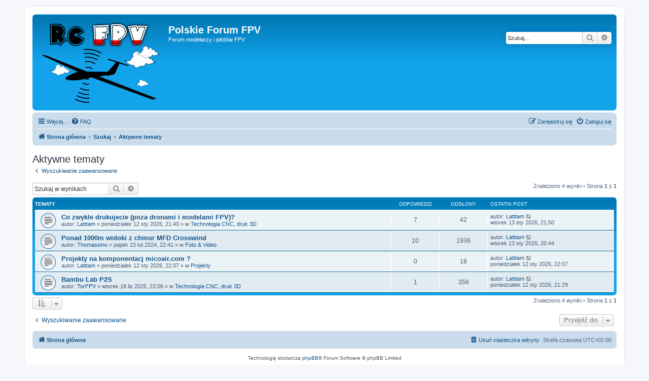

--- FILE ---
content_type: text/html; charset=UTF-8
request_url: https://rc-fpv.pl/search.php?search_id=active_topics&sid=b388532d95de2df6fcd3cc5ec5495c3b
body_size: 5488
content:
<!DOCTYPE html>
<html dir="ltr" lang="pl">
<head>
<meta charset="utf-8" />
<meta http-equiv="X-UA-Compatible" content="IE=edge">
<meta name="viewport" content="width=device-width, initial-scale=1" />

        <link href="./mobiquo/smartbanner/manifest.json" rel="manifest">
        
        <meta name="apple-itunes-app" content="app-id=307880732, affiliate-data=at=10lR7C, app-argument=tapatalk://rc-fpv.pl/?ttfid=294540&location=search" />
        
<title>Polskie Forum FPV - Aktywne tematy</title>

	<link rel="alternate" type="application/atom+xml" title="Kanał - Polskie Forum FPV" href="/app.php/feed?sid=67446dc60f5f1f2c4a02d7027e09fc46">			<link rel="alternate" type="application/atom+xml" title="Kanał - Nowe tematy" href="/app.php/feed/topics?sid=67446dc60f5f1f2c4a02d7027e09fc46">				

<!--
	phpBB style name: prosilver
	Based on style:   prosilver (this is the default phpBB3 style)
	Original author:  Tom Beddard ( http://www.subBlue.com/ )
	Modified by:
-->

<link href="./assets/css/font-awesome.min.css?assets_version=4" rel="stylesheet">
<link href="./styles/prosilver/theme/stylesheet.css?assets_version=4" rel="stylesheet">
<link href="./styles/prosilver/theme/pl/stylesheet.css?assets_version=4" rel="stylesheet">




<!--[if lte IE 9]>
	<link href="./styles/prosilver/theme/tweaks.css?assets_version=4" rel="stylesheet">
<![endif]-->





</head>
<body id="phpbb" class="nojs notouch section-search ltr ">


<div id="wrap" class="wrap">
	<a id="top" class="top-anchor" accesskey="t"></a>
	<div id="page-header">
		<div class="headerbar" role="banner">
					<div class="inner">

			<div id="site-description" class="site-description">
		<a id="logo" class="logo" href="./index.php?sid=67446dc60f5f1f2c4a02d7027e09fc46" title="Strona główna">
					<span class="site_logo"></span>
				</a>
				<h1>Polskie Forum FPV</h1>
				<p>Forum modelarzy i pilotów FPV</p>
				<p class="skiplink"><a href="#start_here">Przejdź do zawartości</a></p>
			</div>

									<div id="search-box" class="search-box search-header" role="search">
				<form action="./search.php?sid=67446dc60f5f1f2c4a02d7027e09fc46" method="get" id="search">
				<fieldset>
					<input name="keywords" id="keywords" type="search" maxlength="128" title="Szukaj wg słów kluczowych" class="inputbox search tiny" size="20" value="" placeholder="Szukaj…" />
					<button class="button button-search" type="submit" title="Szukaj">
						<i class="icon fa-search fa-fw" aria-hidden="true"></i><span class="sr-only">Szukaj</span>
					</button>
					<a href="./search.php?sid=67446dc60f5f1f2c4a02d7027e09fc46" class="button button-search-end" title="Wyszukiwanie zaawansowane">
						<i class="icon fa-cog fa-fw" aria-hidden="true"></i><span class="sr-only">Wyszukiwanie zaawansowane</span>
					</a>
					<input type="hidden" name="sid" value="67446dc60f5f1f2c4a02d7027e09fc46" />

				</fieldset>
				</form>
			</div>
						
			</div>
					</div>
				<div class="navbar" role="navigation">
	<div class="inner">

	<ul id="nav-main" class="nav-main linklist" role="menubar">

		<li id="quick-links" class="quick-links dropdown-container responsive-menu" data-skip-responsive="true">
			<a href="#" class="dropdown-trigger">
				<i class="icon fa-bars fa-fw" aria-hidden="true"></i><span>Więcej…</span>
			</a>
			<div class="dropdown">
				<div class="pointer"><div class="pointer-inner"></div></div>
				<ul class="dropdown-contents" role="menu">
					
											<li class="separator"></li>
																									<li>
								<a href="./search.php?search_id=unanswered&amp;sid=67446dc60f5f1f2c4a02d7027e09fc46" role="menuitem">
									<i class="icon fa-file-o fa-fw icon-gray" aria-hidden="true"></i><span>Tematy bez odpowiedzi</span>
								</a>
							</li>
							<li>
								<a href="./search.php?search_id=active_topics&amp;sid=67446dc60f5f1f2c4a02d7027e09fc46" role="menuitem">
									<i class="icon fa-file-o fa-fw icon-blue" aria-hidden="true"></i><span>Aktywne tematy</span>
								</a>
							</li>
							<li class="separator"></li>
							<li>
								<a href="./search.php?sid=67446dc60f5f1f2c4a02d7027e09fc46" role="menuitem">
									<i class="icon fa-search fa-fw" aria-hidden="true"></i><span>Szukaj</span>
								</a>
							</li>
					
										<li class="separator"></li>

									</ul>
			</div>
		</li>

				<li data-skip-responsive="true">
			<a href="/app.php/help/faq?sid=67446dc60f5f1f2c4a02d7027e09fc46" rel="help" title="Często zadawane pytania" role="menuitem">
				<i class="icon fa-question-circle fa-fw" aria-hidden="true"></i><span>FAQ</span>
			</a>
		</li>
						
			<li class="rightside"  data-skip-responsive="true">
			<a href="./ucp.php?mode=login&amp;redirect=search.php%3Fsearch_id%3Dactive_topics&amp;sid=67446dc60f5f1f2c4a02d7027e09fc46" title="Zaloguj się" accesskey="x" role="menuitem">
				<i class="icon fa-power-off fa-fw" aria-hidden="true"></i><span>Zaloguj się</span>
			</a>
		</li>
					<li class="rightside" data-skip-responsive="true">
				<a href="./ucp.php?mode=register&amp;sid=67446dc60f5f1f2c4a02d7027e09fc46" role="menuitem">
					<i class="icon fa-pencil-square-o  fa-fw" aria-hidden="true"></i><span>Zarejestruj się</span>
				</a>
			</li>
						</ul>

	<ul id="nav-breadcrumbs" class="nav-breadcrumbs linklist navlinks" role="menubar">
				
		
		<li class="breadcrumbs" itemscope itemtype="https://schema.org/BreadcrumbList">

			
							<span class="crumb" itemtype="https://schema.org/ListItem" itemprop="itemListElement" itemscope><a itemprop="item" href="./index.php?sid=67446dc60f5f1f2c4a02d7027e09fc46" accesskey="h" data-navbar-reference="index"><i class="icon fa-home fa-fw"></i><span itemprop="name">Strona główna</span></a><meta itemprop="position" content="1" /></span>

											
								<span class="crumb" itemtype="https://schema.org/ListItem" itemprop="itemListElement" itemscope><a itemprop="item" href="./search.php?sid=67446dc60f5f1f2c4a02d7027e09fc46"><span itemprop="name">Szukaj</span></a><meta itemprop="position" content="2" /></span>
															
								<span class="crumb" itemtype="https://schema.org/ListItem" itemprop="itemListElement" itemscope><a itemprop="item" href="./search.php?search_id=active_topics&amp;sid=67446dc60f5f1f2c4a02d7027e09fc46"><span itemprop="name">Aktywne tematy</span></a><meta itemprop="position" content="3" /></span>
							
					</li>

		
					<li class="rightside responsive-search">
				<a href="./search.php?sid=67446dc60f5f1f2c4a02d7027e09fc46" title="Wyświetla zaawansowane funkcje wyszukiwania" role="menuitem">
					<i class="icon fa-search fa-fw" aria-hidden="true"></i><span class="sr-only">Szukaj</span>
				</a>
			</li>
			</ul>

	</div>
</div>
	</div>

	
	<a id="start_here" class="anchor"></a>
	<div id="page-body" class="page-body" role="main">
		
		

<h2 class="searchresults-title">Aktywne tematy</h2>

	<p class="advanced-search-link">
		<a class="arrow-left" href="./search.php?sid=67446dc60f5f1f2c4a02d7027e09fc46" title="Wyszukiwanie zaawansowane">
			<i class="icon fa-angle-left fa-fw icon-black" aria-hidden="true"></i><span>Wyszukiwanie zaawansowane</span>
		</a>
	</p>


	<div class="action-bar bar-top">

			<div class="search-box" role="search">
			<form method="post" action="./search.php?st=7&amp;sk=t&amp;sd=d&amp;sr=topics&amp;sid=67446dc60f5f1f2c4a02d7027e09fc46&amp;search_id=active_topics">
			<fieldset>
				<input class="inputbox search tiny" type="search" name="add_keywords" id="add_keywords" value="" placeholder="Szukaj w wynikach" />
				<button class="button button-search" type="submit" title="Szukaj">
					<i class="icon fa-search fa-fw" aria-hidden="true"></i><span class="sr-only">Szukaj</span>
				</button>
				<a href="./search.php?sid=67446dc60f5f1f2c4a02d7027e09fc46" class="button button-search-end" title="Wyszukiwanie zaawansowane">
					<i class="icon fa-cog fa-fw" aria-hidden="true"></i><span class="sr-only">Wyszukiwanie zaawansowane</span>
				</a>
			</fieldset>
			</form>
		</div>
	
		
		<div class="pagination">
						Znaleziono 4 wyniki
							 &bull; Strona <strong>1</strong> z <strong>1</strong>
					</div>
	</div>


		<div class="forumbg">

		<div class="inner">
		<ul class="topiclist">
			<li class="header">
				<dl class="row-item">
					<dt><div class="list-inner">Tematy</div></dt>
					<dd class="posts">Odpowiedzi</dd>
					<dd class="views">Odsłony</dd>
					<dd class="lastpost"><span>Ostatni post</span></dd>
									</dl>
			</li>
		</ul>
		<ul class="topiclist topics">

								<li class="row bg1">
				<dl class="row-item topic_read">
					<dt title="Na tym forum nie ma nowych nieprzeczytanych postów.">
												<div class="list-inner">
																					<a href="./viewtopic.php?t=48830&amp;sid=67446dc60f5f1f2c4a02d7027e09fc46" class="topictitle">Co zwykle drukujecie (poza dronami i modelami FPV)?</a>
																												<br />
							
															<div class="responsive-show" style="display: none;">
									Ostatni post autor: <a href="./memberlist.php?mode=viewprofile&amp;u=18386&amp;sid=67446dc60f5f1f2c4a02d7027e09fc46" class="username">Latttam</a> &laquo; <a href="./viewtopic.php?p=587135&amp;sid=67446dc60f5f1f2c4a02d7027e09fc46#p587135" title="Przejdź do ostatniego posta"><time datetime="2026-01-13T20:50:29+00:00">wtorek 13 sty 2026, 21:50</time></a>
									<br /> w <a href="./viewforum.php?f=63&amp;sid=67446dc60f5f1f2c4a02d7027e09fc46">Technologia CNC, druk 3D</a>
								</div>
							<span class="responsive-show left-box" style="display: none;">Odpowiedzi: <strong>7</strong></span>							
							<div class="responsive-hide left-box">
																																autor: <a href="./memberlist.php?mode=viewprofile&amp;u=18386&amp;sid=67446dc60f5f1f2c4a02d7027e09fc46" class="username">Latttam</a> &raquo; <time datetime="2026-01-12T20:40:28+00:00">poniedziałek 12 sty 2026, 21:40</time> &raquo; w <a href="./viewforum.php?f=63&amp;sid=67446dc60f5f1f2c4a02d7027e09fc46">Technologia CNC, druk 3D</a>
															</div>

							
													</div>
					</dt>
					<dd class="posts">7 <dfn>Odpowiedzi</dfn></dd>
					<dd class="views">42 <dfn>Odsłony</dfn></dd>
					<dd class="lastpost">
						<span><dfn>Ostatni post </dfn>autor: <a href="./memberlist.php?mode=viewprofile&amp;u=18386&amp;sid=67446dc60f5f1f2c4a02d7027e09fc46" class="username">Latttam</a>															<a href="./viewtopic.php?p=587135&amp;sid=67446dc60f5f1f2c4a02d7027e09fc46#p587135" title="Przejdź do ostatniego posta">
									<i class="icon fa-external-link-square fa-fw icon-lightgray icon-md" aria-hidden="true"></i><span class="sr-only"></span>
								</a>
														<br /><time datetime="2026-01-13T20:50:29+00:00">wtorek 13 sty 2026, 21:50</time>
						</span>
					</dd>
									</dl>
			</li>
											<li class="row bg2">
				<dl class="row-item topic_read">
					<dt title="Na tym forum nie ma nowych nieprzeczytanych postów.">
												<div class="list-inner">
																					<a href="./viewtopic.php?t=48665&amp;sid=67446dc60f5f1f2c4a02d7027e09fc46" class="topictitle">Ponad 1000m widoki z chmur MFD Crosswind</a>
																												<br />
							
															<div class="responsive-show" style="display: none;">
									Ostatni post autor: <a href="./memberlist.php?mode=viewprofile&amp;u=18386&amp;sid=67446dc60f5f1f2c4a02d7027e09fc46" class="username">Latttam</a> &laquo; <a href="./viewtopic.php?p=587133&amp;sid=67446dc60f5f1f2c4a02d7027e09fc46#p587133" title="Przejdź do ostatniego posta"><time datetime="2026-01-13T19:44:24+00:00">wtorek 13 sty 2026, 20:44</time></a>
									<br /> w <a href="./viewforum.php?f=12&amp;sid=67446dc60f5f1f2c4a02d7027e09fc46">Foto &amp; Video</a>
								</div>
							<span class="responsive-show left-box" style="display: none;">Odpowiedzi: <strong>10</strong></span>							
							<div class="responsive-hide left-box">
																																autor: <a href="./memberlist.php?mode=viewprofile&amp;u=15448&amp;sid=67446dc60f5f1f2c4a02d7027e09fc46" class="username">Thomassino</a> &raquo; <time datetime="2024-02-23T21:41:45+00:00">piątek 23 lut 2024, 22:41</time> &raquo; w <a href="./viewforum.php?f=12&amp;sid=67446dc60f5f1f2c4a02d7027e09fc46">Foto &amp; Video</a>
															</div>

							
													</div>
					</dt>
					<dd class="posts">10 <dfn>Odpowiedzi</dfn></dd>
					<dd class="views">1936 <dfn>Odsłony</dfn></dd>
					<dd class="lastpost">
						<span><dfn>Ostatni post </dfn>autor: <a href="./memberlist.php?mode=viewprofile&amp;u=18386&amp;sid=67446dc60f5f1f2c4a02d7027e09fc46" class="username">Latttam</a>															<a href="./viewtopic.php?p=587133&amp;sid=67446dc60f5f1f2c4a02d7027e09fc46#p587133" title="Przejdź do ostatniego posta">
									<i class="icon fa-external-link-square fa-fw icon-lightgray icon-md" aria-hidden="true"></i><span class="sr-only"></span>
								</a>
														<br /><time datetime="2026-01-13T19:44:24+00:00">wtorek 13 sty 2026, 20:44</time>
						</span>
					</dd>
									</dl>
			</li>
											<li class="row bg1">
				<dl class="row-item topic_read">
					<dt title="Na tym forum nie ma nowych nieprzeczytanych postów.">
												<div class="list-inner">
																					<a href="./viewtopic.php?t=48831&amp;sid=67446dc60f5f1f2c4a02d7027e09fc46" class="topictitle">Projekty na komponentacj micoair.com ?</a>
																												<br />
							
															<div class="responsive-show" style="display: none;">
									Ostatni post autor: <a href="./memberlist.php?mode=viewprofile&amp;u=18386&amp;sid=67446dc60f5f1f2c4a02d7027e09fc46" class="username">Latttam</a> &laquo; <a href="./viewtopic.php?p=587127&amp;sid=67446dc60f5f1f2c4a02d7027e09fc46#p587127" title="Przejdź do ostatniego posta"><time datetime="2026-01-12T21:07:01+00:00">poniedziałek 12 sty 2026, 22:07</time></a>
									<br /> w <a href="./viewforum.php?f=10&amp;sid=67446dc60f5f1f2c4a02d7027e09fc46">Projekty</a>
								</div>
														
							<div class="responsive-hide left-box">
																																autor: <a href="./memberlist.php?mode=viewprofile&amp;u=18386&amp;sid=67446dc60f5f1f2c4a02d7027e09fc46" class="username">Latttam</a> &raquo; <time datetime="2026-01-12T21:07:01+00:00">poniedziałek 12 sty 2026, 22:07</time> &raquo; w <a href="./viewforum.php?f=10&amp;sid=67446dc60f5f1f2c4a02d7027e09fc46">Projekty</a>
															</div>

							
													</div>
					</dt>
					<dd class="posts">0 <dfn>Odpowiedzi</dfn></dd>
					<dd class="views">18 <dfn>Odsłony</dfn></dd>
					<dd class="lastpost">
						<span><dfn>Ostatni post </dfn>autor: <a href="./memberlist.php?mode=viewprofile&amp;u=18386&amp;sid=67446dc60f5f1f2c4a02d7027e09fc46" class="username">Latttam</a>															<a href="./viewtopic.php?p=587127&amp;sid=67446dc60f5f1f2c4a02d7027e09fc46#p587127" title="Przejdź do ostatniego posta">
									<i class="icon fa-external-link-square fa-fw icon-lightgray icon-md" aria-hidden="true"></i><span class="sr-only"></span>
								</a>
														<br /><time datetime="2026-01-12T21:07:01+00:00">poniedziałek 12 sty 2026, 22:07</time>
						</span>
					</dd>
									</dl>
			</li>
											<li class="row bg2">
				<dl class="row-item topic_read">
					<dt title="Na tym forum nie ma nowych nieprzeczytanych postów.">
												<div class="list-inner">
																					<a href="./viewtopic.php?t=48825&amp;sid=67446dc60f5f1f2c4a02d7027e09fc46" class="topictitle">Bambu Lab P2S</a>
																												<br />
							
															<div class="responsive-show" style="display: none;">
									Ostatni post autor: <a href="./memberlist.php?mode=viewprofile&amp;u=18386&amp;sid=67446dc60f5f1f2c4a02d7027e09fc46" class="username">Latttam</a> &laquo; <a href="./viewtopic.php?p=587125&amp;sid=67446dc60f5f1f2c4a02d7027e09fc46#p587125" title="Przejdź do ostatniego posta"><time datetime="2026-01-12T20:29:26+00:00">poniedziałek 12 sty 2026, 21:29</time></a>
									<br /> w <a href="./viewforum.php?f=63&amp;sid=67446dc60f5f1f2c4a02d7027e09fc46">Technologia CNC, druk 3D</a>
								</div>
							<span class="responsive-show left-box" style="display: none;">Odpowiedzi: <strong>1</strong></span>							
							<div class="responsive-hide left-box">
																																autor: <a href="./memberlist.php?mode=viewprofile&amp;u=792&amp;sid=67446dc60f5f1f2c4a02d7027e09fc46" class="username">TorFPV</a> &raquo; <time datetime="2025-11-18T22:06:40+00:00">wtorek 18 lis 2025, 23:06</time> &raquo; w <a href="./viewforum.php?f=63&amp;sid=67446dc60f5f1f2c4a02d7027e09fc46">Technologia CNC, druk 3D</a>
															</div>

							
													</div>
					</dt>
					<dd class="posts">1 <dfn>Odpowiedzi</dfn></dd>
					<dd class="views">356 <dfn>Odsłony</dfn></dd>
					<dd class="lastpost">
						<span><dfn>Ostatni post </dfn>autor: <a href="./memberlist.php?mode=viewprofile&amp;u=18386&amp;sid=67446dc60f5f1f2c4a02d7027e09fc46" class="username">Latttam</a>															<a href="./viewtopic.php?p=587125&amp;sid=67446dc60f5f1f2c4a02d7027e09fc46#p587125" title="Przejdź do ostatniego posta">
									<i class="icon fa-external-link-square fa-fw icon-lightgray icon-md" aria-hidden="true"></i><span class="sr-only"></span>
								</a>
														<br /><time datetime="2026-01-12T20:29:26+00:00">poniedziałek 12 sty 2026, 21:29</time>
						</span>
					</dd>
									</dl>
			</li>
							</ul>

		</div>
	</div>
	

<div class="action-bar bottom">
		<form method="post" action="./search.php?st=7&amp;sk=t&amp;sd=d&amp;sr=topics&amp;sid=67446dc60f5f1f2c4a02d7027e09fc46&amp;search_id=active_topics">
		<div class="dropdown-container dropdown-container-left dropdown-button-control sort-tools">
	<span title="Wyświetl opcje sortowania" class="button button-secondary dropdown-trigger dropdown-select">
		<i class="icon fa-sort-amount-asc fa-fw" aria-hidden="true"></i>
		<span class="caret"><i class="icon fa-sort-down fa-fw" aria-hidden="true"></i></span>
	</span>
	<div class="dropdown hidden">
		<div class="pointer"><div class="pointer-inner"></div></div>
		<div class="dropdown-contents">
			<fieldset class="display-options">
							<label>Wyświetl: <select name="st" id="st"><option value="0">Wszystkie wyniki</option><option value="1">1 dzień</option><option value="7" selected="selected">7 dni</option><option value="14">2 tygodnie</option><option value="30">1 miesiąc</option><option value="90">3 miesiące</option><option value="180">6 miesięcy</option><option value="365">1 rok</option></select></label>
								<hr class="dashed" />
				<input type="submit" class="button2" name="sort" value="Wykonaj" />
						</fieldset>
		</div>
	</div>
</div>
	</form>
		
	<div class="pagination">
		Znaleziono 4 wyniki
					 &bull; Strona <strong>1</strong> z <strong>1</strong>
			</div>
</div>

<div class="action-bar actions-jump">
		<p class="jumpbox-return">
		<a class="left-box arrow-left" href="./search.php?sid=67446dc60f5f1f2c4a02d7027e09fc46" title="Wyszukiwanie zaawansowane" accesskey="r">
			<i class="icon fa-angle-left fa-fw icon-black" aria-hidden="true"></i><span>Wyszukiwanie zaawansowane</span>
		</a>
	</p>
	
		<div class="jumpbox dropdown-container dropdown-container-right dropdown-up dropdown-left dropdown-button-control" id="jumpbox">
			<span title="Przejdź do" class="button button-secondary dropdown-trigger dropdown-select">
				<span>Przejdź do</span>
				<span class="caret"><i class="icon fa-sort-down fa-fw" aria-hidden="true"></i></span>
			</span>
		<div class="dropdown">
			<div class="pointer"><div class="pointer-inner"></div></div>
			<ul class="dropdown-contents">
																				<li><a href="./viewforum.php?f=65&amp;sid=67446dc60f5f1f2c4a02d7027e09fc46" class="jumpbox-cat-link"> <span> Technika</span></a></li>
																<li><a href="./viewforum.php?f=1&amp;sid=67446dc60f5f1f2c4a02d7027e09fc46" class="jumpbox-sub-link"><span class="spacer"></span> <span>&#8627; &nbsp; Platformy FPV</span></a></li>
																<li><a href="./viewforum.php?f=26&amp;sid=67446dc60f5f1f2c4a02d7027e09fc46" class="jumpbox-sub-link"><span class="spacer"></span><span class="spacer"></span> <span>&#8627; &nbsp; Latające: Samoloty</span></a></li>
																<li><a href="./viewforum.php?f=28&amp;sid=67446dc60f5f1f2c4a02d7027e09fc46" class="jumpbox-sub-link"><span class="spacer"></span><span class="spacer"></span> <span>&#8627; &nbsp; Jeżdzące</span></a></li>
																<li><a href="./viewforum.php?f=27&amp;sid=67446dc60f5f1f2c4a02d7027e09fc46" class="jumpbox-sub-link"><span class="spacer"></span><span class="spacer"></span> <span>&#8627; &nbsp; Latające: Koptery</span></a></li>
																<li><a href="./viewforum.php?f=29&amp;sid=67446dc60f5f1f2c4a02d7027e09fc46" class="jumpbox-sub-link"><span class="spacer"></span><span class="spacer"></span> <span>&#8627; &nbsp; Pływające</span></a></li>
																<li><a href="./viewforum.php?f=2&amp;sid=67446dc60f5f1f2c4a02d7027e09fc46" class="jumpbox-sub-link"><span class="spacer"></span> <span>&#8627; &nbsp; Elektronika</span></a></li>
																<li><a href="./viewforum.php?f=3&amp;sid=67446dc60f5f1f2c4a02d7027e09fc46" class="jumpbox-sub-link"><span class="spacer"></span><span class="spacer"></span> <span>&#8627; &nbsp; Nadajniki i Odbiorniki Video</span></a></li>
																<li><a href="./viewforum.php?f=4&amp;sid=67446dc60f5f1f2c4a02d7027e09fc46" class="jumpbox-sub-link"><span class="spacer"></span><span class="spacer"></span> <span>&#8627; &nbsp; Nadajniki i Odbiorniki RC</span></a></li>
																<li><a href="./viewforum.php?f=5&amp;sid=67446dc60f5f1f2c4a02d7027e09fc46" class="jumpbox-sub-link"><span class="spacer"></span><span class="spacer"></span> <span>&#8627; &nbsp; Inne urządzenia - w modelu</span></a></li>
																<li><a href="./viewforum.php?f=6&amp;sid=67446dc60f5f1f2c4a02d7027e09fc46" class="jumpbox-sub-link"><span class="spacer"></span><span class="spacer"></span> <span>&#8627; &nbsp; Inne urządzenia - na ziemi</span></a></li>
																<li><a href="./viewforum.php?f=41&amp;sid=67446dc60f5f1f2c4a02d7027e09fc46" class="jumpbox-sub-link"><span class="spacer"></span><span class="spacer"></span> <span>&#8627; &nbsp; Kamery</span></a></li>
																<li><a href="./viewforum.php?f=37&amp;sid=67446dc60f5f1f2c4a02d7027e09fc46" class="jumpbox-sub-link"><span class="spacer"></span> <span>&#8627; &nbsp; Multikoptery</span></a></li>
																<li><a href="./viewforum.php?f=60&amp;sid=67446dc60f5f1f2c4a02d7027e09fc46" class="jumpbox-sub-link"><span class="spacer"></span><span class="spacer"></span> <span>&#8627; &nbsp; APM/Pixhawk</span></a></li>
																<li><a href="./viewforum.php?f=45&amp;sid=67446dc60f5f1f2c4a02d7027e09fc46" class="jumpbox-sub-link"><span class="spacer"></span><span class="spacer"></span> <span>&#8627; &nbsp; DJI - kontrolery lotu</span></a></li>
																<li><a href="./viewforum.php?f=43&amp;sid=67446dc60f5f1f2c4a02d7027e09fc46" class="jumpbox-sub-link"><span class="spacer"></span><span class="spacer"></span> <span>&#8627; &nbsp; MikroKopter</span></a></li>
																<li><a href="./viewforum.php?f=46&amp;sid=67446dc60f5f1f2c4a02d7027e09fc46" class="jumpbox-sub-link"><span class="spacer"></span><span class="spacer"></span> <span>&#8627; &nbsp; MultiWii</span></a></li>
																<li><a href="./viewforum.php?f=44&amp;sid=67446dc60f5f1f2c4a02d7027e09fc46" class="jumpbox-sub-link"><span class="spacer"></span><span class="spacer"></span> <span>&#8627; &nbsp; OpenPilot</span></a></li>
																<li><a href="./viewforum.php?f=38&amp;sid=67446dc60f5f1f2c4a02d7027e09fc46" class="jumpbox-sub-link"><span class="spacer"></span><span class="spacer"></span> <span>&#8627; &nbsp; Inne FC</span></a></li>
																<li><a href="./viewforum.php?f=64&amp;sid=67446dc60f5f1f2c4a02d7027e09fc46" class="jumpbox-sub-link"><span class="spacer"></span><span class="spacer"></span> <span>&#8627; &nbsp; Regulatory (ESC)</span></a></li>
																<li><a href="./viewforum.php?f=61&amp;sid=67446dc60f5f1f2c4a02d7027e09fc46" class="jumpbox-sub-link"><span class="spacer"></span><span class="spacer"></span> <span>&#8627; &nbsp; Silniki</span></a></li>
																<li><a href="./viewforum.php?f=62&amp;sid=67446dc60f5f1f2c4a02d7027e09fc46" class="jumpbox-sub-link"><span class="spacer"></span><span class="spacer"></span> <span>&#8627; &nbsp; Śmigła</span></a></li>
																<li><a href="./viewforum.php?f=39&amp;sid=67446dc60f5f1f2c4a02d7027e09fc46" class="jumpbox-sub-link"><span class="spacer"></span><span class="spacer"></span> <span>&#8627; &nbsp; Mechanika/Ramy</span></a></li>
																<li><a href="./viewforum.php?f=49&amp;sid=67446dc60f5f1f2c4a02d7027e09fc46" class="jumpbox-sub-link"><span class="spacer"></span><span class="spacer"></span> <span>&#8627; &nbsp; Gimbale</span></a></li>
																<li><a href="./viewforum.php?f=54&amp;sid=67446dc60f5f1f2c4a02d7027e09fc46" class="jumpbox-sub-link"><span class="spacer"></span><span class="spacer"></span> <span>&#8627; &nbsp; DJI - gotowe modele (Phantom, Inspire, ....)</span></a></li>
																<li><a href="./viewforum.php?f=74&amp;sid=67446dc60f5f1f2c4a02d7027e09fc46" class="jumpbox-sub-link"><span class="spacer"></span><span class="spacer"></span> <span>&#8627; &nbsp; Yuneec - gotowe modele</span></a></li>
																<li><a href="./viewforum.php?f=73&amp;sid=67446dc60f5f1f2c4a02d7027e09fc46" class="jumpbox-sub-link"><span class="spacer"></span><span class="spacer"></span> <span>&#8627; &nbsp; Gotowe modele (PNF) - pozostali producenci</span></a></li>
																<li><a href="./viewforum.php?f=72&amp;sid=67446dc60f5f1f2c4a02d7027e09fc46" class="jumpbox-sub-link"><span class="spacer"></span><span class="spacer"></span> <span>&#8627; &nbsp; 250-class</span></a></li>
																<li><a href="./viewforum.php?f=7&amp;sid=67446dc60f5f1f2c4a02d7027e09fc46" class="jumpbox-sub-link"><span class="spacer"></span> <span>&#8627; &nbsp; Oprogramowanie</span></a></li>
																<li><a href="./viewforum.php?f=8&amp;sid=67446dc60f5f1f2c4a02d7027e09fc46" class="jumpbox-sub-link"><span class="spacer"></span><span class="spacer"></span> <span>&#8627; &nbsp; Obróbka video</span></a></li>
																<li><a href="./viewforum.php?f=9&amp;sid=67446dc60f5f1f2c4a02d7027e09fc46" class="jumpbox-sub-link"><span class="spacer"></span><span class="spacer"></span> <span>&#8627; &nbsp; Pozostałe</span></a></li>
																<li><a href="./viewforum.php?f=10&amp;sid=67446dc60f5f1f2c4a02d7027e09fc46" class="jumpbox-sub-link"><span class="spacer"></span> <span>&#8627; &nbsp; Projekty</span></a></li>
																<li><a href="./viewforum.php?f=11&amp;sid=67446dc60f5f1f2c4a02d7027e09fc46" class="jumpbox-sub-link"><span class="spacer"></span> <span>&#8627; &nbsp; Poradnik</span></a></li>
																<li><a href="./viewforum.php?f=31&amp;sid=67446dc60f5f1f2c4a02d7027e09fc46" class="jumpbox-sub-link"><span class="spacer"></span> <span>&#8627; &nbsp; O modelarstwie ogólnie</span></a></li>
																<li><a href="./viewforum.php?f=63&amp;sid=67446dc60f5f1f2c4a02d7027e09fc46" class="jumpbox-sub-link"><span class="spacer"></span> <span>&#8627; &nbsp; Technologia CNC, druk 3D</span></a></li>
																<li><a href="./viewforum.php?f=68&amp;sid=67446dc60f5f1f2c4a02d7027e09fc46" class="jumpbox-cat-link"> <span> Gadające głowy</span></a></li>
																<li><a href="./viewforum.php?f=42&amp;sid=67446dc60f5f1f2c4a02d7027e09fc46" class="jumpbox-sub-link"><span class="spacer"></span> <span>&#8627; &nbsp; Dla Początkujących</span></a></li>
																<li><a href="./viewforum.php?f=51&amp;sid=67446dc60f5f1f2c4a02d7027e09fc46" class="jumpbox-sub-link"><span class="spacer"></span> <span>&#8627; &nbsp; Latajmy bezpiecznie</span></a></li>
																<li><a href="./viewforum.php?f=52&amp;sid=67446dc60f5f1f2c4a02d7027e09fc46" class="jumpbox-sub-link"><span class="spacer"></span><span class="spacer"></span> <span>&#8627; &nbsp; Przypadki</span></a></li>
																<li><a href="./viewforum.php?f=53&amp;sid=67446dc60f5f1f2c4a02d7027e09fc46" class="jumpbox-sub-link"><span class="spacer"></span><span class="spacer"></span> <span>&#8627; &nbsp; Dyskusja</span></a></li>
																<li><a href="./viewforum.php?f=21&amp;sid=67446dc60f5f1f2c4a02d7027e09fc46" class="jumpbox-sub-link"><span class="spacer"></span> <span>&#8627; &nbsp; Hyde Park</span></a></li>
																<li><a href="./viewforum.php?f=25&amp;sid=67446dc60f5f1f2c4a02d7027e09fc46" class="jumpbox-sub-link"><span class="spacer"></span> <span>&#8627; &nbsp; Spotkania</span></a></li>
																<li><a href="./viewforum.php?f=12&amp;sid=67446dc60f5f1f2c4a02d7027e09fc46" class="jumpbox-sub-link"><span class="spacer"></span> <span>&#8627; &nbsp; Foto &amp; Video</span></a></li>
																<li><a href="./viewforum.php?f=13&amp;sid=67446dc60f5f1f2c4a02d7027e09fc46" class="jumpbox-sub-link"><span class="spacer"></span><span class="spacer"></span> <span>&#8627; &nbsp; Foto</span></a></li>
																<li><a href="./viewforum.php?f=14&amp;sid=67446dc60f5f1f2c4a02d7027e09fc46" class="jumpbox-sub-link"><span class="spacer"></span><span class="spacer"></span> <span>&#8627; &nbsp; Video</span></a></li>
																<li><a href="./viewforum.php?f=22&amp;sid=67446dc60f5f1f2c4a02d7027e09fc46" class="jumpbox-sub-link"><span class="spacer"></span> <span>&#8627; &nbsp; Dział handlowy</span></a></li>
																<li><a href="./viewforum.php?f=23&amp;sid=67446dc60f5f1f2c4a02d7027e09fc46" class="jumpbox-sub-link"><span class="spacer"></span><span class="spacer"></span> <span>&#8627; &nbsp; Ogłoszenia drobne SPRZEDAM</span></a></li>
																<li><a href="./viewforum.php?f=48&amp;sid=67446dc60f5f1f2c4a02d7027e09fc46" class="jumpbox-sub-link"><span class="spacer"></span><span class="spacer"></span> <span>&#8627; &nbsp; Ogłoszenia drobne KUPIĘ</span></a></li>
																<li><a href="./viewforum.php?f=24&amp;sid=67446dc60f5f1f2c4a02d7027e09fc46" class="jumpbox-sub-link"><span class="spacer"></span><span class="spacer"></span> <span>&#8627; &nbsp; Ciekawe oferty</span></a></li>
																<li><a href="./viewforum.php?f=36&amp;sid=67446dc60f5f1f2c4a02d7027e09fc46" class="jumpbox-sub-link"><span class="spacer"></span><span class="spacer"></span> <span>&#8627; &nbsp; Oferty firm i sklepów</span></a></li>
																<li><a href="./viewforum.php?f=47&amp;sid=67446dc60f5f1f2c4a02d7027e09fc46" class="jumpbox-sub-link"><span class="spacer"></span><span class="spacer"></span> <span>&#8627; &nbsp; Archiwum ogłoszeń Sprzedam</span></a></li>
																<li><a href="./viewforum.php?f=58&amp;sid=67446dc60f5f1f2c4a02d7027e09fc46" class="jumpbox-sub-link"><span class="spacer"></span><span class="spacer"></span> <span>&#8627; &nbsp; Archiwum ogłoszeń Kupie</span></a></li>
																<li><a href="./viewforum.php?f=40&amp;sid=67446dc60f5f1f2c4a02d7027e09fc46" class="jumpbox-sub-link"><span class="spacer"></span><span class="spacer"></span> <span>&#8627; &nbsp; Archiwum Archiwum ogłoszeń</span></a></li>
																<li><a href="./viewforum.php?f=30&amp;sid=67446dc60f5f1f2c4a02d7027e09fc46" class="jumpbox-sub-link"><span class="spacer"></span> <span>&#8627; &nbsp; Fight Club</span></a></li>
																<li><a href="./viewforum.php?f=35&amp;sid=67446dc60f5f1f2c4a02d7027e09fc46" class="jumpbox-sub-link"><span class="spacer"></span><span class="spacer"></span> <span>&#8627; &nbsp; 1</span></a></li>
											</ul>
		</div>
	</div>

	</div>

			</div>


<div id="page-footer" class="page-footer" role="contentinfo">
	<div class="navbar" role="navigation">
	<div class="inner">

	<ul id="nav-footer" class="nav-footer linklist" role="menubar">
		<li class="breadcrumbs">
									<span class="crumb"><a href="./index.php?sid=67446dc60f5f1f2c4a02d7027e09fc46" data-navbar-reference="index"><i class="icon fa-home fa-fw" aria-hidden="true"></i><span>Strona główna</span></a></span>					</li>
		
				<li class="rightside">Strefa czasowa <span title="UTC+1">UTC+01:00</span></li>
							<li class="rightside">
				<a href="./ucp.php?mode=delete_cookies&amp;sid=67446dc60f5f1f2c4a02d7027e09fc46" data-ajax="true" data-refresh="true" role="menuitem">
					<i class="icon fa-trash fa-fw" aria-hidden="true"></i><span>Usuń ciasteczka witryny</span>
				</a>
			</li>
														</ul>

	</div>
</div>

	<div class="copyright">
				<p class="footer-row">
			<span class="footer-copyright">Technologię dostarcza <a href="https://www.phpbb.com/">phpBB</a>&reg; Forum Software &copy; phpBB Limited</span>
		</p>
				<p class="footer-row">
			<span class="footer-copyright">Polski pakiet językowy dostarcza <a href="http://www.phpbb.pl/" title="Polska społeczność phpBB">phpBB.pl</a></span>
		</p>
						<p class="footer-row" role="menu">
			<a class="footer-link" href="./ucp.php?mode=privacy&amp;sid=67446dc60f5f1f2c4a02d7027e09fc46" title="Zasady ochrony danych osobowych" role="menuitem">
				<span class="footer-link-text">Zasady ochrony danych osobowych</span>
			</a>
			|
			<a class="footer-link" href="./ucp.php?mode=terms&amp;sid=67446dc60f5f1f2c4a02d7027e09fc46" title="Regulamin" role="menuitem">
				<span class="footer-link-text">Regulamin</span>
			</a>
		</p>
					</div>

	<div id="darkenwrapper" class="darkenwrapper" data-ajax-error-title="Błąd AJAX" data-ajax-error-text="Twoje żądanie nie zostało przetworzone." data-ajax-error-text-abort="Użytkownik usunął żądanie." data-ajax-error-text-timeout="Upłynął limit czasu żądania. Ponów próbę." data-ajax-error-text-parsererror="Coś się stało podczas przetwarzania żądania i serwer zwrócił nieprawidłową odpowiedź.">
		<div id="darken" class="darken">&nbsp;</div>
	</div>

	<div id="phpbb_alert" class="phpbb_alert" data-l-err="Błąd" data-l-timeout-processing-req="Upłynął limit czasu żądania.">
		<a href="#" class="alert_close">
			<i class="icon fa-times-circle fa-fw" aria-hidden="true"></i>
		</a>
		<h3 class="alert_title">&nbsp;</h3><p class="alert_text"></p>
	</div>
	<div id="phpbb_confirm" class="phpbb_alert">
		<a href="#" class="alert_close">
			<i class="icon fa-times-circle fa-fw" aria-hidden="true"></i>
		</a>
		<div class="alert_text"></div>
	</div>
</div>

</div>

<div>
	<a id="bottom" class="anchor" accesskey="z"></a>
	</div>

<script src="./assets/javascript/jquery-3.6.0.min.js?assets_version=4"></script>
<script src="./assets/javascript/core.js?assets_version=4"></script>



<script src="./styles/prosilver/template/forum_fn.js?assets_version=4"></script>
<script src="./styles/prosilver/template/ajax.js?assets_version=4"></script>



</body>
</html>
